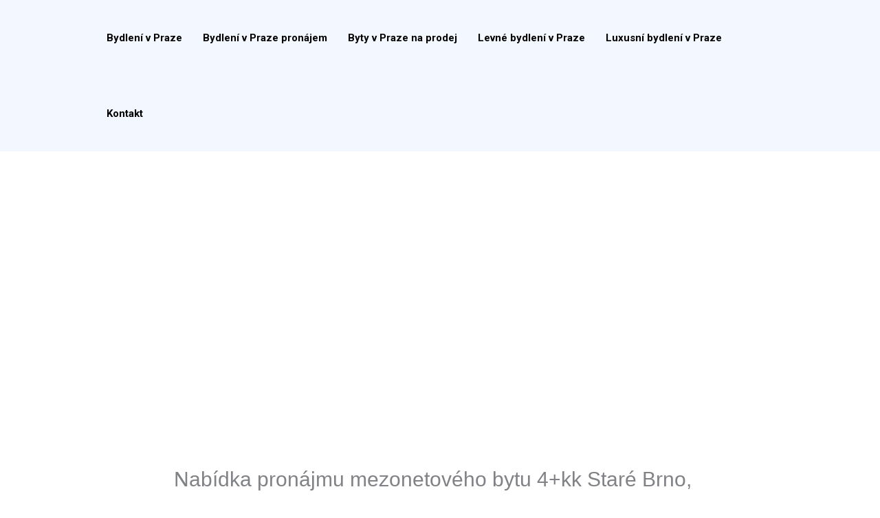

--- FILE ---
content_type: text/html; charset=utf-8
request_url: https://www.google.com/recaptcha/api2/aframe
body_size: 249
content:
<!DOCTYPE HTML><html><head><meta http-equiv="content-type" content="text/html; charset=UTF-8"></head><body><script nonce="7takqQYrMpS8mdvnJF60JA">/** Anti-fraud and anti-abuse applications only. See google.com/recaptcha */ try{var clients={'sodar':'https://pagead2.googlesyndication.com/pagead/sodar?'};window.addEventListener("message",function(a){try{if(a.source===window.parent){var b=JSON.parse(a.data);var c=clients[b['id']];if(c){var d=document.createElement('img');d.src=c+b['params']+'&rc='+(localStorage.getItem("rc::a")?sessionStorage.getItem("rc::b"):"");window.document.body.appendChild(d);sessionStorage.setItem("rc::e",parseInt(sessionStorage.getItem("rc::e")||0)+1);localStorage.setItem("rc::h",'1768853645498');}}}catch(b){}});window.parent.postMessage("_grecaptcha_ready", "*");}catch(b){}</script></body></html>